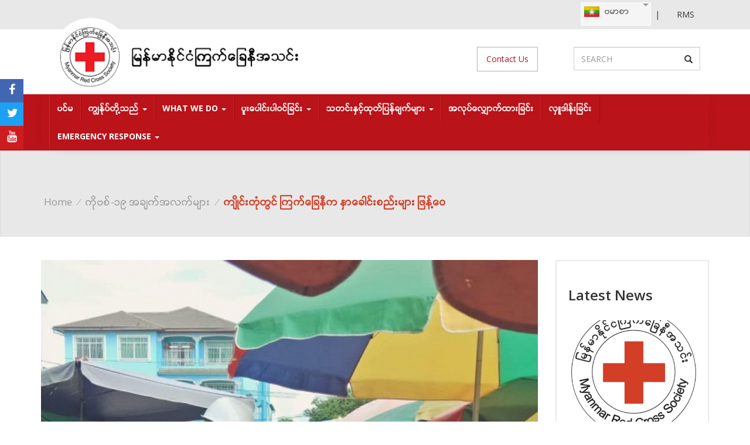

--- FILE ---
content_type: text/html; charset=UTF-8
request_url: https://www.redcross.org.mm/my_MM/covid-19/%E1%80%80%E1%80%BB%E1%80%AD%E1%80%AF%E1%80%84%E1%80%BA%E1%80%B8%E1%80%90%E1%80%AF%E1%80%B6%E1%80%90%E1%80%BD%E1%80%84%E1%80%BA-%E1%80%80%E1%80%BC%E1%80%80%E1%80%BA%E1%80%81%E1%80%BC%E1%80%B1%E1%80%94/
body_size: 65337
content:


<!DOCTYPE html lang="en" class="notranslate" translate="no" >

<head>

	<meta name="viewport" content="width=device-width, initial-scale=1">
<meta name="googlebot" content="notranslate">
	<title>ကျိုင်းတုံတွင် ကြက်ခြေနီက နှာခေါင်းစည်းများ ဖြန့်ဝေ |  Myanmar Red Cross Society (MRCS)</title>

	<link rel="shortcut icon" type="image/x-icon"  href="https://www.redcross.org.mm/wp-content/themes/redcross/favicon.png">
	<link rel="stylesheet" type="text/css" href="https://www.redcross.org.mm/wp-content/themes/redcross/css/bootstrap.min.css"> 
	<link rel="stylesheet" type="text/css" href="https://www.redcross.org.mm/wp-content/themes/redcross/font-awesome-4.1.0/css/font-awesome.min.css"> 
	<link href="https://fonts.googleapis.com/css?family=Open+Sans:400,400i,600,600i,700,700i" rel="stylesheet"> 
	<link href="https://fonts.googleapis.com/css?family=Josefin+Sans:400,400i,600,600i,700,700i" rel="stylesheet"> 
	<link rel="stylesheet" href='https://mmwebfonts.comquas.com/fonts/?font=pyidaungsu' />
	<link rel="stylesheet" href='https://mmwebfonts.comquas.com/fonts/?font=myanmar3' />
	<link rel="stylesheet" type="text/css" href="https://www.redcross.org.mm/wp-content/themes/redcross/style.css">
	
	<!-- <script type="text/javascript" src="https://www.redcross.org.mm/wp-content/themes/redcross/js/jquery-1.11.3.min.js"></script> -->
	<script src="https://code.jquery.com/jquery-3.5.1.min.js"></script>
	<script type="text/javascript" src="https://www.redcross.org.mm/wp-content/themes/redcross/js/bootstrap.min.js"></script>
	<script type="text/javascript" src="https://www.redcross.org.mm/wp-content/themes/redcross/js/core.js"></script>
	<script src='https://www.google.com/recaptcha/api.js'></script>


<meta name='robots' content='max-image-preview:large' />
<script type="text/javascript">
window._wpemojiSettings = {"baseUrl":"https:\/\/s.w.org\/images\/core\/emoji\/14.0.0\/72x72\/","ext":".png","svgUrl":"https:\/\/s.w.org\/images\/core\/emoji\/14.0.0\/svg\/","svgExt":".svg","source":{"concatemoji":"https:\/\/www.redcross.org.mm\/wp-includes\/js\/wp-emoji-release.min.js?ver=0ded90f2fbf7e3cb60e321d144d0e01f"}};
/*! This file is auto-generated */
!function(i,n){var o,s,e;function c(e){try{var t={supportTests:e,timestamp:(new Date).valueOf()};sessionStorage.setItem(o,JSON.stringify(t))}catch(e){}}function p(e,t,n){e.clearRect(0,0,e.canvas.width,e.canvas.height),e.fillText(t,0,0);var t=new Uint32Array(e.getImageData(0,0,e.canvas.width,e.canvas.height).data),r=(e.clearRect(0,0,e.canvas.width,e.canvas.height),e.fillText(n,0,0),new Uint32Array(e.getImageData(0,0,e.canvas.width,e.canvas.height).data));return t.every(function(e,t){return e===r[t]})}function u(e,t,n){switch(t){case"flag":return n(e,"\ud83c\udff3\ufe0f\u200d\u26a7\ufe0f","\ud83c\udff3\ufe0f\u200b\u26a7\ufe0f")?!1:!n(e,"\ud83c\uddfa\ud83c\uddf3","\ud83c\uddfa\u200b\ud83c\uddf3")&&!n(e,"\ud83c\udff4\udb40\udc67\udb40\udc62\udb40\udc65\udb40\udc6e\udb40\udc67\udb40\udc7f","\ud83c\udff4\u200b\udb40\udc67\u200b\udb40\udc62\u200b\udb40\udc65\u200b\udb40\udc6e\u200b\udb40\udc67\u200b\udb40\udc7f");case"emoji":return!n(e,"\ud83e\udef1\ud83c\udffb\u200d\ud83e\udef2\ud83c\udfff","\ud83e\udef1\ud83c\udffb\u200b\ud83e\udef2\ud83c\udfff")}return!1}function f(e,t,n){var r="undefined"!=typeof WorkerGlobalScope&&self instanceof WorkerGlobalScope?new OffscreenCanvas(300,150):i.createElement("canvas"),a=r.getContext("2d",{willReadFrequently:!0}),o=(a.textBaseline="top",a.font="600 32px Arial",{});return e.forEach(function(e){o[e]=t(a,e,n)}),o}function t(e){var t=i.createElement("script");t.src=e,t.defer=!0,i.head.appendChild(t)}"undefined"!=typeof Promise&&(o="wpEmojiSettingsSupports",s=["flag","emoji"],n.supports={everything:!0,everythingExceptFlag:!0},e=new Promise(function(e){i.addEventListener("DOMContentLoaded",e,{once:!0})}),new Promise(function(t){var n=function(){try{var e=JSON.parse(sessionStorage.getItem(o));if("object"==typeof e&&"number"==typeof e.timestamp&&(new Date).valueOf()<e.timestamp+604800&&"object"==typeof e.supportTests)return e.supportTests}catch(e){}return null}();if(!n){if("undefined"!=typeof Worker&&"undefined"!=typeof OffscreenCanvas&&"undefined"!=typeof URL&&URL.createObjectURL&&"undefined"!=typeof Blob)try{var e="postMessage("+f.toString()+"("+[JSON.stringify(s),u.toString(),p.toString()].join(",")+"));",r=new Blob([e],{type:"text/javascript"}),a=new Worker(URL.createObjectURL(r),{name:"wpTestEmojiSupports"});return void(a.onmessage=function(e){c(n=e.data),a.terminate(),t(n)})}catch(e){}c(n=f(s,u,p))}t(n)}).then(function(e){for(var t in e)n.supports[t]=e[t],n.supports.everything=n.supports.everything&&n.supports[t],"flag"!==t&&(n.supports.everythingExceptFlag=n.supports.everythingExceptFlag&&n.supports[t]);n.supports.everythingExceptFlag=n.supports.everythingExceptFlag&&!n.supports.flag,n.DOMReady=!1,n.readyCallback=function(){n.DOMReady=!0}}).then(function(){return e}).then(function(){var e;n.supports.everything||(n.readyCallback(),(e=n.source||{}).concatemoji?t(e.concatemoji):e.wpemoji&&e.twemoji&&(t(e.twemoji),t(e.wpemoji)))}))}((window,document),window._wpemojiSettings);
</script>
<style type="text/css">
img.wp-smiley,
img.emoji {
	display: inline !important;
	border: none !important;
	box-shadow: none !important;
	height: 1em !important;
	width: 1em !important;
	margin: 0 0.07em !important;
	vertical-align: -0.1em !important;
	background: none !important;
	padding: 0 !important;
}
</style>
	<link rel='stylesheet' id='wp-block-library-css' href='https://www.redcross.org.mm/wp-includes/css/dist/block-library/style.min.css?ver=0ded90f2fbf7e3cb60e321d144d0e01f' type='text/css' media='all' />
<style id='classic-theme-styles-inline-css' type='text/css'>
/*! This file is auto-generated */
.wp-block-button__link{color:#fff;background-color:#32373c;border-radius:9999px;box-shadow:none;text-decoration:none;padding:calc(.667em + 2px) calc(1.333em + 2px);font-size:1.125em}.wp-block-file__button{background:#32373c;color:#fff;text-decoration:none}
</style>
<style id='global-styles-inline-css' type='text/css'>
body{--wp--preset--color--black: #000000;--wp--preset--color--cyan-bluish-gray: #abb8c3;--wp--preset--color--white: #ffffff;--wp--preset--color--pale-pink: #f78da7;--wp--preset--color--vivid-red: #cf2e2e;--wp--preset--color--luminous-vivid-orange: #ff6900;--wp--preset--color--luminous-vivid-amber: #fcb900;--wp--preset--color--light-green-cyan: #7bdcb5;--wp--preset--color--vivid-green-cyan: #00d084;--wp--preset--color--pale-cyan-blue: #8ed1fc;--wp--preset--color--vivid-cyan-blue: #0693e3;--wp--preset--color--vivid-purple: #9b51e0;--wp--preset--gradient--vivid-cyan-blue-to-vivid-purple: linear-gradient(135deg,rgba(6,147,227,1) 0%,rgb(155,81,224) 100%);--wp--preset--gradient--light-green-cyan-to-vivid-green-cyan: linear-gradient(135deg,rgb(122,220,180) 0%,rgb(0,208,130) 100%);--wp--preset--gradient--luminous-vivid-amber-to-luminous-vivid-orange: linear-gradient(135deg,rgba(252,185,0,1) 0%,rgba(255,105,0,1) 100%);--wp--preset--gradient--luminous-vivid-orange-to-vivid-red: linear-gradient(135deg,rgba(255,105,0,1) 0%,rgb(207,46,46) 100%);--wp--preset--gradient--very-light-gray-to-cyan-bluish-gray: linear-gradient(135deg,rgb(238,238,238) 0%,rgb(169,184,195) 100%);--wp--preset--gradient--cool-to-warm-spectrum: linear-gradient(135deg,rgb(74,234,220) 0%,rgb(151,120,209) 20%,rgb(207,42,186) 40%,rgb(238,44,130) 60%,rgb(251,105,98) 80%,rgb(254,248,76) 100%);--wp--preset--gradient--blush-light-purple: linear-gradient(135deg,rgb(255,206,236) 0%,rgb(152,150,240) 100%);--wp--preset--gradient--blush-bordeaux: linear-gradient(135deg,rgb(254,205,165) 0%,rgb(254,45,45) 50%,rgb(107,0,62) 100%);--wp--preset--gradient--luminous-dusk: linear-gradient(135deg,rgb(255,203,112) 0%,rgb(199,81,192) 50%,rgb(65,88,208) 100%);--wp--preset--gradient--pale-ocean: linear-gradient(135deg,rgb(255,245,203) 0%,rgb(182,227,212) 50%,rgb(51,167,181) 100%);--wp--preset--gradient--electric-grass: linear-gradient(135deg,rgb(202,248,128) 0%,rgb(113,206,126) 100%);--wp--preset--gradient--midnight: linear-gradient(135deg,rgb(2,3,129) 0%,rgb(40,116,252) 100%);--wp--preset--font-size--small: 13px;--wp--preset--font-size--medium: 20px;--wp--preset--font-size--large: 36px;--wp--preset--font-size--x-large: 42px;--wp--preset--spacing--20: 0.44rem;--wp--preset--spacing--30: 0.67rem;--wp--preset--spacing--40: 1rem;--wp--preset--spacing--50: 1.5rem;--wp--preset--spacing--60: 2.25rem;--wp--preset--spacing--70: 3.38rem;--wp--preset--spacing--80: 5.06rem;--wp--preset--shadow--natural: 6px 6px 9px rgba(0, 0, 0, 0.2);--wp--preset--shadow--deep: 12px 12px 50px rgba(0, 0, 0, 0.4);--wp--preset--shadow--sharp: 6px 6px 0px rgba(0, 0, 0, 0.2);--wp--preset--shadow--outlined: 6px 6px 0px -3px rgba(255, 255, 255, 1), 6px 6px rgba(0, 0, 0, 1);--wp--preset--shadow--crisp: 6px 6px 0px rgba(0, 0, 0, 1);}:where(.is-layout-flex){gap: 0.5em;}:where(.is-layout-grid){gap: 0.5em;}body .is-layout-flow > .alignleft{float: left;margin-inline-start: 0;margin-inline-end: 2em;}body .is-layout-flow > .alignright{float: right;margin-inline-start: 2em;margin-inline-end: 0;}body .is-layout-flow > .aligncenter{margin-left: auto !important;margin-right: auto !important;}body .is-layout-constrained > .alignleft{float: left;margin-inline-start: 0;margin-inline-end: 2em;}body .is-layout-constrained > .alignright{float: right;margin-inline-start: 2em;margin-inline-end: 0;}body .is-layout-constrained > .aligncenter{margin-left: auto !important;margin-right: auto !important;}body .is-layout-constrained > :where(:not(.alignleft):not(.alignright):not(.alignfull)){max-width: var(--wp--style--global--content-size);margin-left: auto !important;margin-right: auto !important;}body .is-layout-constrained > .alignwide{max-width: var(--wp--style--global--wide-size);}body .is-layout-flex{display: flex;}body .is-layout-flex{flex-wrap: wrap;align-items: center;}body .is-layout-flex > *{margin: 0;}body .is-layout-grid{display: grid;}body .is-layout-grid > *{margin: 0;}:where(.wp-block-columns.is-layout-flex){gap: 2em;}:where(.wp-block-columns.is-layout-grid){gap: 2em;}:where(.wp-block-post-template.is-layout-flex){gap: 1.25em;}:where(.wp-block-post-template.is-layout-grid){gap: 1.25em;}.has-black-color{color: var(--wp--preset--color--black) !important;}.has-cyan-bluish-gray-color{color: var(--wp--preset--color--cyan-bluish-gray) !important;}.has-white-color{color: var(--wp--preset--color--white) !important;}.has-pale-pink-color{color: var(--wp--preset--color--pale-pink) !important;}.has-vivid-red-color{color: var(--wp--preset--color--vivid-red) !important;}.has-luminous-vivid-orange-color{color: var(--wp--preset--color--luminous-vivid-orange) !important;}.has-luminous-vivid-amber-color{color: var(--wp--preset--color--luminous-vivid-amber) !important;}.has-light-green-cyan-color{color: var(--wp--preset--color--light-green-cyan) !important;}.has-vivid-green-cyan-color{color: var(--wp--preset--color--vivid-green-cyan) !important;}.has-pale-cyan-blue-color{color: var(--wp--preset--color--pale-cyan-blue) !important;}.has-vivid-cyan-blue-color{color: var(--wp--preset--color--vivid-cyan-blue) !important;}.has-vivid-purple-color{color: var(--wp--preset--color--vivid-purple) !important;}.has-black-background-color{background-color: var(--wp--preset--color--black) !important;}.has-cyan-bluish-gray-background-color{background-color: var(--wp--preset--color--cyan-bluish-gray) !important;}.has-white-background-color{background-color: var(--wp--preset--color--white) !important;}.has-pale-pink-background-color{background-color: var(--wp--preset--color--pale-pink) !important;}.has-vivid-red-background-color{background-color: var(--wp--preset--color--vivid-red) !important;}.has-luminous-vivid-orange-background-color{background-color: var(--wp--preset--color--luminous-vivid-orange) !important;}.has-luminous-vivid-amber-background-color{background-color: var(--wp--preset--color--luminous-vivid-amber) !important;}.has-light-green-cyan-background-color{background-color: var(--wp--preset--color--light-green-cyan) !important;}.has-vivid-green-cyan-background-color{background-color: var(--wp--preset--color--vivid-green-cyan) !important;}.has-pale-cyan-blue-background-color{background-color: var(--wp--preset--color--pale-cyan-blue) !important;}.has-vivid-cyan-blue-background-color{background-color: var(--wp--preset--color--vivid-cyan-blue) !important;}.has-vivid-purple-background-color{background-color: var(--wp--preset--color--vivid-purple) !important;}.has-black-border-color{border-color: var(--wp--preset--color--black) !important;}.has-cyan-bluish-gray-border-color{border-color: var(--wp--preset--color--cyan-bluish-gray) !important;}.has-white-border-color{border-color: var(--wp--preset--color--white) !important;}.has-pale-pink-border-color{border-color: var(--wp--preset--color--pale-pink) !important;}.has-vivid-red-border-color{border-color: var(--wp--preset--color--vivid-red) !important;}.has-luminous-vivid-orange-border-color{border-color: var(--wp--preset--color--luminous-vivid-orange) !important;}.has-luminous-vivid-amber-border-color{border-color: var(--wp--preset--color--luminous-vivid-amber) !important;}.has-light-green-cyan-border-color{border-color: var(--wp--preset--color--light-green-cyan) !important;}.has-vivid-green-cyan-border-color{border-color: var(--wp--preset--color--vivid-green-cyan) !important;}.has-pale-cyan-blue-border-color{border-color: var(--wp--preset--color--pale-cyan-blue) !important;}.has-vivid-cyan-blue-border-color{border-color: var(--wp--preset--color--vivid-cyan-blue) !important;}.has-vivid-purple-border-color{border-color: var(--wp--preset--color--vivid-purple) !important;}.has-vivid-cyan-blue-to-vivid-purple-gradient-background{background: var(--wp--preset--gradient--vivid-cyan-blue-to-vivid-purple) !important;}.has-light-green-cyan-to-vivid-green-cyan-gradient-background{background: var(--wp--preset--gradient--light-green-cyan-to-vivid-green-cyan) !important;}.has-luminous-vivid-amber-to-luminous-vivid-orange-gradient-background{background: var(--wp--preset--gradient--luminous-vivid-amber-to-luminous-vivid-orange) !important;}.has-luminous-vivid-orange-to-vivid-red-gradient-background{background: var(--wp--preset--gradient--luminous-vivid-orange-to-vivid-red) !important;}.has-very-light-gray-to-cyan-bluish-gray-gradient-background{background: var(--wp--preset--gradient--very-light-gray-to-cyan-bluish-gray) !important;}.has-cool-to-warm-spectrum-gradient-background{background: var(--wp--preset--gradient--cool-to-warm-spectrum) !important;}.has-blush-light-purple-gradient-background{background: var(--wp--preset--gradient--blush-light-purple) !important;}.has-blush-bordeaux-gradient-background{background: var(--wp--preset--gradient--blush-bordeaux) !important;}.has-luminous-dusk-gradient-background{background: var(--wp--preset--gradient--luminous-dusk) !important;}.has-pale-ocean-gradient-background{background: var(--wp--preset--gradient--pale-ocean) !important;}.has-electric-grass-gradient-background{background: var(--wp--preset--gradient--electric-grass) !important;}.has-midnight-gradient-background{background: var(--wp--preset--gradient--midnight) !important;}.has-small-font-size{font-size: var(--wp--preset--font-size--small) !important;}.has-medium-font-size{font-size: var(--wp--preset--font-size--medium) !important;}.has-large-font-size{font-size: var(--wp--preset--font-size--large) !important;}.has-x-large-font-size{font-size: var(--wp--preset--font-size--x-large) !important;}
.wp-block-navigation a:where(:not(.wp-element-button)){color: inherit;}
:where(.wp-block-post-template.is-layout-flex){gap: 1.25em;}:where(.wp-block-post-template.is-layout-grid){gap: 1.25em;}
:where(.wp-block-columns.is-layout-flex){gap: 2em;}:where(.wp-block-columns.is-layout-grid){gap: 2em;}
.wp-block-pullquote{font-size: 1.5em;line-height: 1.6;}
</style>
<link rel='stylesheet' id='mltlngg_stylesheet-css' href='https://www.redcross.org.mm/wp-content/plugins/multilanguage/css/style.css?ver=1.4.5' type='text/css' media='all' />
<link rel='stylesheet' id='responsive-lightbox-swipebox-css' href='https://www.redcross.org.mm/wp-content/plugins/responsive-lightbox/assets/swipebox/swipebox.min.css?ver=2.4.6' type='text/css' media='all' />
<link rel='stylesheet' id='ssb-front-css-css' href='https://www.redcross.org.mm/wp-content/plugins/simple-social-buttons/assets/css/front.css?ver=5.1.2' type='text/css' media='all' />
<link rel='stylesheet' id='wc-gallery-style-css' href='https://www.redcross.org.mm/wp-content/plugins/wc-gallery/includes/css/style.css?ver=1.67' type='text/css' media='all' />
<link rel='stylesheet' id='wc-gallery-popup-style-css' href='https://www.redcross.org.mm/wp-content/plugins/wc-gallery/includes/css/magnific-popup.css?ver=1.1.0' type='text/css' media='all' />
<link rel='stylesheet' id='wc-gallery-flexslider-style-css' href='https://www.redcross.org.mm/wp-content/plugins/wc-gallery/includes/vendors/flexslider/flexslider.css?ver=2.6.1' type='text/css' media='all' />
<link rel='stylesheet' id='wc-gallery-owlcarousel-style-css' href='https://www.redcross.org.mm/wp-content/plugins/wc-gallery/includes/vendors/owlcarousel/assets/owl.carousel.css?ver=2.1.4' type='text/css' media='all' />
<link rel='stylesheet' id='wc-gallery-owlcarousel-theme-style-css' href='https://www.redcross.org.mm/wp-content/plugins/wc-gallery/includes/vendors/owlcarousel/assets/owl.theme.default.css?ver=2.1.4' type='text/css' media='all' />
<link rel='stylesheet' id='slb_core-css' href='https://www.redcross.org.mm/wp-content/plugins/simple-lightbox/client/css/app.css?ver=2.9.3' type='text/css' media='all' />
<!--n2css--><script type='text/javascript' src='https://www.redcross.org.mm/wp-content/plugins/simple-social-buttons/assets/js/frontend-blocks.js?ver=5.1.2' id='ssb-blocks-front-js-js'></script>
<script type='text/javascript' src='https://www.redcross.org.mm/wp-includes/js/jquery/jquery.min.js?ver=3.7.0' id='jquery-core-js'></script>
<script type='text/javascript' src='https://www.redcross.org.mm/wp-includes/js/jquery/jquery-migrate.min.js?ver=3.4.1' id='jquery-migrate-js'></script>
<script type='text/javascript' src='https://www.redcross.org.mm/wp-content/plugins/responsive-lightbox/assets/swipebox/jquery.swipebox.min.js?ver=2.4.6' id='responsive-lightbox-swipebox-js'></script>
<script type='text/javascript' src='https://www.redcross.org.mm/wp-includes/js/underscore.min.js?ver=1.13.4' id='underscore-js'></script>
<script type='text/javascript' src='https://www.redcross.org.mm/wp-content/plugins/responsive-lightbox/assets/infinitescroll/infinite-scroll.pkgd.min.js?ver=0ded90f2fbf7e3cb60e321d144d0e01f' id='responsive-lightbox-infinite-scroll-js'></script>
<script id="responsive-lightbox-js-before" type="text/javascript">
var rlArgs = {"script":"swipebox","selector":"lightbox","customEvents":"","activeGalleries":true,"animation":true,"hideCloseButtonOnMobile":false,"removeBarsOnMobile":false,"hideBars":true,"hideBarsDelay":5000,"videoMaxWidth":1080,"useSVG":true,"loopAtEnd":false,"woocommerce_gallery":false,"ajaxurl":"https:\/\/www.redcross.org.mm\/wp-admin\/admin-ajax.php","nonce":"275c5c74d1","preview":false,"postId":6177,"scriptExtension":false};
</script>
<script type='text/javascript' src='https://www.redcross.org.mm/wp-content/plugins/responsive-lightbox/js/front.js?ver=2.4.6' id='responsive-lightbox-js'></script>
<script type='text/javascript' id='ssb-front-js-js-extra'>
/* <![CDATA[ */
var SSB = {"ajax_url":"https:\/\/www.redcross.org.mm\/wp-admin\/admin-ajax.php","fb_share_nonce":"aa31925416"};
/* ]]> */
</script>
<script type='text/javascript' src='https://www.redcross.org.mm/wp-content/plugins/simple-social-buttons/assets/js/front.js?ver=5.1.2' id='ssb-front-js-js'></script>
<link rel="https://api.w.org/" href="https://www.redcross.org.mm/my_MM/wp-json/" /><link rel="alternate" type="application/json" href="https://www.redcross.org.mm/my_MM/wp-json/wp/v2/posts/6177" /><link rel="EditURI" type="application/rsd+xml" title="RSD" href="https://www.redcross.org.mm/xmlrpc.php?rsd" />

<link rel="canonical" href="https://www.redcross.org.mm/my_MM/covid-19/%e1%80%80%e1%80%bb%e1%80%ad%e1%80%af%e1%80%84%e1%80%ba%e1%80%b8%e1%80%90%e1%80%af%e1%80%b6%e1%80%90%e1%80%bd%e1%80%84%e1%80%ba-%e1%80%80%e1%80%bc%e1%80%80%e1%80%ba%e1%80%81%e1%80%bc%e1%80%b1%e1%80%94/" />
<link rel='shortlink' href='https://www.redcross.org.mm/my_MM/?p=6177' />
<link rel="alternate" type="application/json+oembed" href="https://www.redcross.org.mm/my_MM/wp-json/oembed/1.0/embed?url=https%3A%2F%2Fwww.redcross.org.mm%2Fmy_MM%2Fcovid-19%2F%25e1%2580%2580%25e1%2580%25bb%25e1%2580%25ad%25e1%2580%25af%25e1%2580%2584%25e1%2580%25ba%25e1%2580%25b8%25e1%2580%2590%25e1%2580%25af%25e1%2580%25b6%25e1%2580%2590%25e1%2580%25bd%25e1%2580%2584%25e1%2580%25ba-%25e1%2580%2580%25e1%2580%25bc%25e1%2580%2580%25e1%2580%25ba%25e1%2580%2581%25e1%2580%25bc%25e1%2580%25b1%25e1%2580%2594%2F" />
<link rel="alternate" type="text/xml+oembed" href="https://www.redcross.org.mm/my_MM/wp-json/oembed/1.0/embed?url=https%3A%2F%2Fwww.redcross.org.mm%2Fmy_MM%2Fcovid-19%2F%25e1%2580%2580%25e1%2580%25bb%25e1%2580%25ad%25e1%2580%25af%25e1%2580%2584%25e1%2580%25ba%25e1%2580%25b8%25e1%2580%2590%25e1%2580%25af%25e1%2580%25b6%25e1%2580%2590%25e1%2580%25bd%25e1%2580%2584%25e1%2580%25ba-%25e1%2580%2580%25e1%2580%25bc%25e1%2580%2580%25e1%2580%25ba%25e1%2580%2581%25e1%2580%25bc%25e1%2580%25b1%25e1%2580%2594%2F&#038;format=xml" />
 <style media="screen">

		.simplesocialbuttons.simplesocialbuttons_inline .ssb-fb-like {
	  margin: ;
	}
		 /*inline margin*/
	
	
	
	
	
		.simplesocialbuttons.simplesocialbuttons_inline.simplesocial-round-icon button{
	  margin: ;
	}

	
			 /*margin-digbar*/

	
	
	
	
	
	
	
</style>

<!-- Open Graph Meta Tags generated by Simple Social Buttons 5.1.2 -->
<meta property="og:title" content="ကျိုင်းတုံတွင် ကြက်ခြေနီက နှာခေါင်းစည်းများ ဖြန့်ဝေ - Myanmar Red Cross Society (MRCS)" />
<meta property="og:description" content="ရှမ်းပြည်နယ်(အရှေ့ပိုင်း)ကျိုင်းတုံမြို့ မြို့မဈေးကြီးအတွင်းနှင့် မြို့မဈေးရှေ့ ကျိုင်းတုံ-တာချီလိတ် ပြည်ထောင်စုလမ်းမကြီးပေါ်တွင် ၂၀၂၀ ပြည့်နှစ်၊ စက်တင်ဘာ ၁၂ ရက်နေ့ နံနက် ၈ နာရီခန့်က ကမ္ဘာ့ရှေးဦးပြုစုခြင်းနေ့ အထိမ်းအမှတ်အဖြစ် နှာခေါင်းစည်းများ ဖြန့်ဝေခြင်းနှင့် COVID-19 ရောဂါအသိပညာပေး လှုပ်ရှားမှုပြုလုပ်ခဲ့ပါသည်။

အဆိုပါလှုပ်ရှားမှုကို အသင်း အချိန်ပိုင်းအလုပ်အမှုဆောင် ဒေါက်သိန်းငွေ၊ပြည်နယ်ကြက်ခြေနီကြီးကြပ်မှုကော်မတီ ဒုတိယဥက္ကဌဒေါ်စန်းစန်းမြင့်၊ပြည်နယ်ကြက်ခြေနီတပ်ဖွဲ့မှူး ဦးဝင်းမြတ် ၊ခရိုင်ကြက်ခြေနီကြီးကြပ်မှုကော်မတီ ဥက္ကဌ ဦးမြင့်နိုင်၊ ကျိုင်းတုံမြို့နယ်ကြက်ခြေနီအသင်းခွဲ ဥက္ကဌ ဦးသိန်းထိုက် နှင့် မြို့နယ်ကြက်ခြေနီတပ်ဖွဲ့မှူး ဦးရန်နိုင်ထွန်း တို့ဦးဆောင်သည့် ကြက်ခြေနီစတနာလုပ်အားရှင်များ ပူးပေါင်းဆောင်ရွက်ခဲ့သည်။" />
<meta property="og:url" content="https://www.redcross.org.mm/my_MM/covid-19/%e1%80%80%e1%80%bb%e1%80%ad%e1%80%af%e1%80%84%e1%80%ba%e1%80%b8%e1%80%90%e1%80%af%e1%80%b6%e1%80%90%e1%80%bd%e1%80%84%e1%80%ba-%e1%80%80%e1%80%bc%e1%80%80%e1%80%ba%e1%80%81%e1%80%bc%e1%80%b1%e1%80%94/" />
<meta property="og:site_name" content="Myanmar Red Cross Society (MRCS)" />
<meta property="og:image" content="https://www.redcross.org.mm/wp-content/uploads/2020/09/112.jpg" />
<meta name="twitter:card" content="summary_large_image" />
<meta name="twitter:description" content="ရှမ်းပြည်နယ်(အရှေ့ပိုင်း)ကျိုင်းတုံမြို့ မြို့မဈေးကြီးအတွင်းနှင့် မြို့မဈေးရှေ့ ကျိုင်းတုံ-တာချီလိတ် ပြည်ထောင်စုလမ်းမကြီးပေါ်တွင် ၂၀၂၀ ပြည့်နှစ်၊ စက်တင်ဘာ ၁၂ ရက်နေ့ နံနက် ၈ နာရီခန့်က ကမ္ဘာ့ရှေးဦးပြုစုခြင်းနေ့ အထိမ်းအမှတ်အဖြစ် နှာခေါင်းစည်းများ ဖြန့်ဝေခြင်းနှင့် COVID-19 ရောဂါအသိပညာပေး လှုပ်ရှားမှုပြုလုပ်ခဲ့ပါသည်။

အဆိုပါလှုပ်ရှားမှုကို အသင်း အချိန်ပိုင်းအလုပ်အမှုဆောင် ဒေါက်သိန်းငွေ၊ပြည်နယ်ကြက်ခြေနီကြီးကြပ်မှုကော်မတီ ဒုတိယဥက္ကဌဒေါ်စန်းစန်းမြင့်၊ပြည်နယ်ကြက်ခြေနီတပ်ဖွဲ့မှူး ဦးဝင်းမြတ် ၊ခရိုင်ကြက်ခြေနီကြီးကြပ်မှုကော်မတီ ဥက္ကဌ ဦးမြင့်နိုင်၊ ကျိုင်းတုံမြို့နယ်ကြက်ခြေနီအသင်းခွဲ ဥက္ကဌ ဦးသိန်းထိုက် နှင့် မြို့နယ်ကြက်ခြေနီတပ်ဖွဲ့မှူး ဦးရန်နိုင်ထွန်း တို့ဦးဆောင်သည့် ကြက်ခြေနီစတနာလုပ်အားရှင်များ ပူးပေါင်းဆောင်ရွက်ခဲ့သည်။" />
<meta name="twitter:title" content="ကျိုင်းတုံတွင် ကြက်ခြေနီက နှာခေါင်းစည်းများ ဖြန့်ဝေ - Myanmar Red Cross Society (MRCS)" />
<meta property="twitter:image" content="https://www.redcross.org.mm/wp-content/uploads/2020/09/112.jpg" />
		<style type="text/css" id="wp-custom-css">
			.gallery-box {
    border-top: 2px dotted #ad787a;
    margin-top: 24px;
}
.gallery-box h3 {
    color: #ba131a;
    font-family: 'Josefin Sans', sans-serif;
}		</style>
		<link rel="alternate" hreflang="x-default" href="https://www.redcross.org.mm/my_MM/covid-19/%E1%80%80%E1%80%BB%E1%80%AD%E1%80%AF%E1%80%84%E1%80%BA%E1%80%B8%E1%80%90%E1%80%AF%E1%80%B6%E1%80%90%E1%80%BD%E1%80%84%E1%80%BA-%E1%80%80%E1%80%BC%E1%80%80%E1%80%BA%E1%80%81%E1%80%BC%E1%80%B1%E1%80%94/" /><link rel="alternate" hreflang="en" href="https://www.redcross.org.mm/en_US/covid-19/%E1%80%80%E1%80%BB%E1%80%AD%E1%80%AF%E1%80%84%E1%80%BA%E1%80%B8%E1%80%90%E1%80%AF%E1%80%B6%E1%80%90%E1%80%BD%E1%80%84%E1%80%BA-%E1%80%80%E1%80%BC%E1%80%80%E1%80%BA%E1%80%81%E1%80%BC%E1%80%B1%E1%80%94/" /><link rel="alternate" hreflang="my" href="https://www.redcross.org.mm/my_MM/covid-19/%E1%80%80%E1%80%BB%E1%80%AD%E1%80%AF%E1%80%84%E1%80%BA%E1%80%B8%E1%80%90%E1%80%AF%E1%80%B6%E1%80%90%E1%80%BD%E1%80%84%E1%80%BA-%E1%80%80%E1%80%BC%E1%80%80%E1%80%BA%E1%80%81%E1%80%BC%E1%80%B1%E1%80%94/" /></head>
	<style>
		.nav > li > a {
      padding: 10px 9px;
}
	#menu-item-480,#menu-item-591,#menu-item-4971{
		display: none;
	}

</style>
	<body class="post-template-default single single-post postid-6177 single-format-standard mltlngg-my_MM">
	<header>
		<div class="topbar">
			<div class="container">
				<div class="row">
					<div class="col-sm-12 text-right">
						
						|
												<form class="mltlngg_switcher" name="mltlngg_change_language" method="post" action=""><ul class="mltlngg-lang-switch mltlngg-lang-switch-names">
						<li>
							<a>
								<img src="https://www.redcross.org.mm/wp-content/plugins/multilanguage/images/flags/my_MM.png"> ဗမာစာ</a>
							<ul><li>
							<button class="mltlngg-lang-button-icons" name="mltlngg_change_display_lang" value="en_US" title="English">
								<img class="mltlngg-lang" src="https://www.redcross.org.mm/wp-content/uploads/multilanguage/en_US.png" alt="English"> English</button>
						</li></ul>
						</li>
					</ul></form>						<a href="http://rms.ifrc.org/" target="_blank">RMS</a>
					</div>
				</div>
			</div>
		</div>
		<div class="container">
			<div class="row">
				<div class="col-sm-5 logo">
					
                     					 					<a href="/"><img src="https://www.redcross.org.mm/wp-content/uploads/2019/01/redcross-myanmarlogo.png" class="img-responsive" /></a>
										
				</div>
				<div class="col-sm-4 col-xs-4">
					
					
					<!-- Everywhere for everyone. -->
					<a href="/contact-us/">
						<div class="contactheader">
							Contact <span class="hidden-xs">Us</span>
						</div>
					</a>
					
<!-- 					<a href="https://redcross.2c2p.com/" target="_blank">
						<div class="contactheader donatebutton">
							Donate Now
						</div>
					</a> -->
					
				</div>
				<div class="col-sm-3 col-xs-8 right_text">
					<div class="customsearch">
						<form class="navbar-form" method="get" action="https://www.redcross.org.mm/my_MM/">
							<div class="input-group my-search">

							    <input style="color:#000!important;" type="search" class="form-control" placeholder="SEARCH" value="" name="s">
							    <div class="input-group-btn">
							        <button class="btn btn-default" value="Search" type="submit"><i class="glyphicon glyphicon-search"></i></button>
							  
							    </div>
							</div>
						</form>
					</div>
					
				</div>
			</div><!-- logo -->			
		</div>
	</header>
	
	<div class="menu" style="background: #ba131a;">
		<div class="container">
			<div class="row">
				<div class="col-sm-12">
					<nav id="site-navigation" class="navbar navbar-default main-navigation" role="navigation">
						<div class="navbar-header">
						    <button type="button" class="navbar-toggle" data-toggle="collapse" data-target=".navbar-collapse">
						      <span class="sr-only">Toggle navigation</span>
						      <span class="icon-bar"></span>
						      <span class="icon-bar"></span>
						      <span class="icon-bar"></span>
						    </button>
					  	</div>
						
						<div class="navbar-collapse collapse"><ul id="main-menu" class="nav navbar-nav"><li id="menu-item-480" class="menu-item menu-item-type-custom menu-item-object-custom menu-item-480"><a href="/">Home</a></li>
<li id="menu-item-8500" class="menu-item menu-item-type-custom menu-item-object-custom menu-item-8500"><a href="/">ပင်မ</a></li>
<li id="menu-item-319" class="uni-mm menu-item menu-item-type-post_type menu-item-object-page menu-item-has-children dropdown menu-item-319"><a href="https://www.redcross.org.mm/my_MM/who-we-are/" class="dropdown-toggle" data-toggle="dropdown">ကျွန်ုပ်တို့သည် <b class="caret"></b></a>
<ul class="dropdown-menu mmfont">
	<li id="menu-item-101" class="menu-item menu-item-type-post_type menu-item-object-page menu-item-101"><a href="https://www.redcross.org.mm/my_MM/who-we-are/our-history/">သမိုင်းကြောင်း</a></li>
	<li id="menu-item-100" class="menu-item menu-item-type-post_type menu-item-object-page menu-item-100"><a href="https://www.redcross.org.mm/my_MM/who-we-are/vision-mission-and-values/">မျှော်မှန်းချက်၊ လုပ်ဆောင်ချက်နှင့် တန်ဖိုးထားမှုများ</a></li>
	<li id="menu-item-99" class="menu-item menu-item-type-post_type menu-item-object-page menu-item-99"><a href="https://www.redcross.org.mm/my_MM/who-we-are/2020-goals-and-strategy/">(၂၀၂၁-၂၀၂၅) ပန်းတိုင်များနှင့်မဟာဗျူဟာ</a></li>
	<li id="menu-item-98" class="menu-item menu-item-type-post_type menu-item-object-page menu-item-98"><a href="https://www.redcross.org.mm/my_MM/who-we-are/myanmar-country-profile/">မြန်မာနိုင်ငံအကြောင်းသိကောင်းစရာ</a></li>
	<li id="menu-item-97" class="menu-item menu-item-type-post_type menu-item-object-page menu-item-97"><a href="https://www.redcross.org.mm/my_MM/who-we-are/%e1%80%96%e1%80%bd%e1%80%b2%e1%80%b7%e1%80%85%e1%80%8a%e1%80%ba%e1%80%b8%e1%80%95%e1%80%af%e1%80%b6%e1%80%94%e1%80%be%e1%80%84%e1%80%b7%e1%80%ba%e1%80%85%e1%80%ae%e1%80%99%e1%80%b6%e1%80%81%e1%80%94/">Structure &#038; Management</a></li>
	<li id="menu-item-96" class="menu-item menu-item-type-post_type menu-item-object-page menu-item-96"><a href="https://www.redcross.org.mm/my_MM/our-partners/">မိတ်ဖက်အဖွဲ့အစည်းများ</a></li>
</ul>
</li>
<li id="menu-item-320" class="uni-mm menu-item menu-item-type-post_type menu-item-object-page menu-item-has-children dropdown menu-item-320"><a href="https://www.redcross.org.mm/my_MM/?page_id=9" class="dropdown-toggle" data-toggle="dropdown">What We Do <b class="caret"></b></a>
<ul class="dropdown-menu mmfont">
	<li id="menu-item-110" class="menu-item menu-item-type-post_type menu-item-object-page menu-item-110"><a href="https://www.redcross.org.mm/my_MM/logistics/">ထောက်ပံ့ပို့ဆောင်ရေးနှင့် ဝယ်ယူဖြည့်တင်းရေးဆိုင်ရာစီမံခန့်ခွဲမှုဌာန</a></li>
	<li id="menu-item-109" class="menu-item menu-item-type-post_type menu-item-object-page menu-item-109"><a href="https://www.redcross.org.mm/my_MM/disaster-management/">ဘေးအန္တရာယ်ဆိုင်ရာစီမံခန့်ခွဲမှု</a></li>
	<li id="menu-item-108" class="menu-item menu-item-type-post_type menu-item-object-page menu-item-108"><a href="https://www.redcross.org.mm/my_MM/first-aid-safety-services/">First Aid &#038; Safety Services</a></li>
	<li id="menu-item-107" class="menu-item menu-item-type-post_type menu-item-object-page menu-item-107"><a href="https://www.redcross.org.mm/my_MM/%e1%80%80%e1%80%bb%e1%80%94%e1%80%ba%e1%80%b8%e1%80%99%e1%80%ac%e1%80%9b%e1%80%b1%e1%80%b8%e1%80%99%e1%80%bc%e1%80%be%e1%80%84%e1%80%b7%e1%80%ba%e1%80%90%e1%80%84%e1%80%ba%e1%80%99%e1%80%be%e1%80%af/">Health Care</a></li>
	<li id="menu-item-106" class="menu-item menu-item-type-post_type menu-item-object-page menu-item-106"><a href="https://www.redcross.org.mm/my_MM/child-protection-project-2/">ကလေးသူငယ်ကာကွယ်စောင့်ရှောက်ရေး စီမံချက်</a></li>
	<li id="menu-item-105" class="menu-item menu-item-type-post_type menu-item-object-page menu-item-105"><a href="https://www.redcross.org.mm/my_MM/restoring-family-links/">မိသားစုပြန်လည်ဆက်သွယ်ပေးရေး</a></li>
	<li id="menu-item-104" class="menu-item menu-item-type-post_type menu-item-object-page menu-item-104"><a href="https://www.redcross.org.mm/my_MM/%e1%80%9b%e1%80%b1%e1%81%8a-%e1%80%95%e1%80%90%e1%80%ba%e1%80%9d%e1%80%94%e1%80%ba%e1%80%b8%e1%80%80%e1%80%bb%e1%80%84%e1%80%ba%e1%80%9e%e1%80%94%e1%80%b7%e1%80%ba%e1%80%9b%e1%80%be%e1%80%84%e1%80%ba/">ရေ၊ ပတ်ဝန်းကျင်သန့်ရှင်းရေးနှင့်တစ်ကိုယ်ရည်သန့်ရှင်းရေး မြှင့်တင်မှု</a></li>
</ul>
</li>
<li id="menu-item-321" class="uni-mm menu-item menu-item-type-post_type menu-item-object-page menu-item-has-children dropdown menu-item-321"><a href="https://www.redcross.org.mm/my_MM/get-involved/" class="dropdown-toggle" data-toggle="dropdown">ပူးပေါင်းပါဝင်ခြင်း <b class="caret"></b></a>
<ul class="dropdown-menu mmfont">
	<li id="menu-item-112" class="menu-item menu-item-type-post_type menu-item-object-page menu-item-112"><a href="https://www.redcross.org.mm/my_MM/get-involved/%e1%80%9e%e1%80%bd%e1%80%b1%e1%80%b8%e1%80%9c%e1%80%be%e1%80%b0%e1%80%92%e1%80%ab%e1%80%94%e1%80%ba%e1%80%b8%e1%80%81%e1%80%bc%e1%80%84%e1%80%ba%e1%80%b8%e1%80%94%e1%80%be%e1%80%84%e1%80%b7%e1%80%ba/">Give Blood and MRCS Products</a></li>
	<li id="menu-item-111" class="menu-item menu-item-type-post_type menu-item-object-page menu-item-111"><a href="https://www.redcross.org.mm/my_MM/get-involved/volunteer/">ကြက်ခြေနီစေတနာလုပ်အားရှင်များ</a></li>
</ul>
</li>
<li id="menu-item-4971" class="menu-item menu-item-type-custom menu-item-object-custom menu-item-has-children dropdown menu-item-4971"><a href="#" class="dropdown-toggle" data-toggle="dropdown">News and Media <b class="caret"></b></a>
<ul class="dropdown-menu mmfont">
	<li id="menu-item-4972" class="menu-item menu-item-type-taxonomy menu-item-object-category menu-item-4972"><a href="https://www.redcross.org.mm/my_MM/category/video/">ရုပ်သံ</a></li>
	<li id="menu-item-63" class="menu-item menu-item-type-taxonomy menu-item-object-category menu-item-63"><a href="https://www.redcross.org.mm/my_MM/category/news/">ကြက်ခြေနီလှုပ်ရှားမှုများ</a></li>
	<li id="menu-item-8498" class="menu-item menu-item-type-post_type menu-item-object-page menu-item-8498"><a href="https://www.redcross.org.mm/my_MM/%e1%80%95%e1%80%af%e1%80%b6%e1%80%94%e1%80%be%e1%80%ad%e1%80%95%e1%80%ba%e1%80%91%e1%80%af%e1%80%90%e1%80%ba%e1%80%9d%e1%80%b1%e1%80%99%e1%80%be%e1%80%af%e1%80%99%e1%80%bb%e1%80%ac%e1%80%b8/">Publications</a></li>
</ul>
</li>
<li id="menu-item-8503" class="menu-item menu-item-type-custom menu-item-object-custom menu-item-has-children dropdown menu-item-8503"><a href="#" class="dropdown-toggle" data-toggle="dropdown">သတင်းနှင့်ထုတ်ပြန်ချက်များ <b class="caret"></b></a>
<ul class="dropdown-menu mmfont">
	<li id="menu-item-8506" class="menu-item menu-item-type-taxonomy menu-item-object-category menu-item-8506"><a href="https://www.redcross.org.mm/my_MM/category/video/">ရုပ်သံ</a></li>
	<li id="menu-item-8505" class="menu-item menu-item-type-taxonomy menu-item-object-category menu-item-8505"><a href="https://www.redcross.org.mm/my_MM/category/news/">ကြက်ခြေနီလှုပ်ရှားမှုများ</a></li>
	<li id="menu-item-8504" class="menu-item menu-item-type-post_type menu-item-object-page menu-item-8504"><a href="https://www.redcross.org.mm/my_MM/%e1%80%95%e1%80%af%e1%80%b6%e1%80%94%e1%80%be%e1%80%ad%e1%80%95%e1%80%ba%e1%80%91%e1%80%af%e1%80%90%e1%80%ba%e1%80%9d%e1%80%b1%e1%80%99%e1%80%be%e1%80%af%e1%80%99%e1%80%bb%e1%80%ac%e1%80%b8/">Publications</a></li>
	<li id="menu-item-5012" class="menu-item menu-item-type-taxonomy menu-item-object-category current-post-ancestor current-menu-parent current-post-parent menu-item-has-children dropdown menu-item-5012"><a href="https://www.redcross.org.mm/my_MM/category/covid-19/" class="dropdown-toggle" data-toggle="dropdown">ကိုဗစ်-၁၉  အချက်အလက်များ <b class="caret"></b></a>
	<ul class="dropdown-menu mmfont">
		<li id="menu-item-3659" class="menu-item menu-item-type-taxonomy menu-item-object-category current-post-ancestor current-menu-parent current-post-parent menu-item-3659"><a href="https://www.redcross.org.mm/my_MM/category/covid-19/news-and-multimedia/">ရုပ်သံ နှင့် သတင်းများ</a></li>
		<li id="menu-item-3660" class="menu-item menu-item-type-taxonomy menu-item-object-category menu-item-3660"><a href="https://www.redcross.org.mm/my_MM/category/covid-19/information-material/">အသိပညာပေး ထုတ်ဝေမှုများ</a></li>
		<li id="menu-item-3654" class="menu-item menu-item-type-post_type menu-item-object-page menu-item-3654"><a href="https://www.redcross.org.mm/my_MM/mrcs-covid-19-dashboard/">ကိုဗစ်-၁၉ ဒက်ရှဘုတ်</a></li>
		<li id="menu-item-3869" class="menu-item menu-item-type-taxonomy menu-item-object-category menu-item-3869"><a href="https://www.redcross.org.mm/my_MM/category/covid-19/donors-list-and-report/">လှူဒါန်းမှုစာရင်းနှင့် အစီရင်ခံစာ</a></li>
	</ul>
</li>
</ul>
</li>
<li id="menu-item-8315" class="menu-item menu-item-type-post_type menu-item-object-page menu-item-8315"><a href="https://www.redcross.org.mm/my_MM/career/">အလုပ်လျှောက်ထားခြင်း</a></li>
<li id="menu-item-591" class="menu-item menu-item-type-custom menu-item-object-custom menu-item-591"><a href="https://redcross.2c2p.com/">Donate</a></li>
<li id="menu-item-8502" class="menu-item menu-item-type-custom menu-item-object-custom menu-item-8502"><a href="https://redcross.2c2p.com/">လှူဒါန်းခြင်း</a></li>
<li id="menu-item-17278" class="menu-item menu-item-type-custom menu-item-object-custom menu-item-has-children dropdown menu-item-17278"><a href="#" class="dropdown-toggle" data-toggle="dropdown">Emergency response <b class="caret"></b></a>
<ul class="dropdown-menu mmfont">
	<li id="menu-item-17281" class="menu-item menu-item-type-taxonomy menu-item-object-category menu-item-has-children dropdown menu-item-17281"><a href="https://www.redcross.org.mm/my_MM/category/earthquake-response/" class="dropdown-toggle" data-toggle="dropdown">Earthquake Response <b class="caret"></b></a>
	<ul class="dropdown-menu mmfont">
		<li id="menu-item-17284" class="menu-item menu-item-type-taxonomy menu-item-object-category menu-item-17284"><a href="https://www.redcross.org.mm/my_MM/category/earthquake-response/news-multimedia/">ရုပ်သံ နှင့် သတင်းများ</a></li>
		<li id="menu-item-17283" class="menu-item menu-item-type-taxonomy menu-item-object-category menu-item-17283"><a href="https://www.redcross.org.mm/my_MM/category/earthquake-response/information-material-earthquake-response/">အသိပညာပေး ထုတ်ဝေမှုများ</a></li>
		<li id="menu-item-17285" class="menu-item menu-item-type-post_type menu-item-object-page menu-item-17285"><a href="https://www.redcross.org.mm/my_MM/earthquake-dashboard/">Earthquake Dashboard</a></li>
		<li id="menu-item-17282" class="menu-item menu-item-type-taxonomy menu-item-object-category menu-item-17282"><a href="https://www.redcross.org.mm/my_MM/category/earthquake-response/donors-list-and-report-earthquake-response/">လှူဒါန်းမှုစာရင်းနှင့် အစီရင်ခံစာ</a></li>
	</ul>
</li>
	<li id="menu-item-14886" class="menu-item menu-item-type-taxonomy menu-item-object-category menu-item-has-children dropdown menu-item-14886"><a href="https://www.redcross.org.mm/my_MM/category/cyclone_mocha/" class="dropdown-toggle" data-toggle="dropdown">Mocha Response <b class="caret"></b></a>
	<ul class="dropdown-menu mmfont">
		<li id="menu-item-14889" class="menu-item menu-item-type-taxonomy menu-item-object-category menu-item-14889"><a href="https://www.redcross.org.mm/my_MM/category/cyclone_mocha/news-and-multimedia-cyclone_mocha/">News &#038; Multimedia</a></li>
		<li id="menu-item-14890" class="menu-item menu-item-type-taxonomy menu-item-object-category menu-item-14890"><a href="https://www.redcross.org.mm/my_MM/category/cyclone_mocha/information-material-cyclone_mocha/">Information Material</a></li>
		<li id="menu-item-14895" class="menu-item menu-item-type-post_type menu-item-object-page menu-item-14895"><a href="https://www.redcross.org.mm/my_MM/%e1%80%99%e1%80%ad%e1%80%af%e1%80%81%e1%80%ab-%e1%80%92%e1%80%80%e1%80%ba%e1%80%9b%e1%80%be%e1%80%98%e1%80%af%e1%80%90%e1%80%ba/">မိုခါ ဒက်ရှဘုတ်</a></li>
		<li id="menu-item-14897" class="menu-item menu-item-type-taxonomy menu-item-object-category menu-item-14897"><a href="https://www.redcross.org.mm/my_MM/category/cyclone_mocha/donors-list-and-report-cyclone_mocha/">Donors List &#038; Report</a></li>
	</ul>
</li>
	<li id="menu-item-14951" class="menu-item menu-item-type-taxonomy menu-item-object-category current-post-ancestor current-menu-parent current-post-parent menu-item-has-children dropdown menu-item-14951"><a href="https://www.redcross.org.mm/my_MM/category/covid-19/" class="dropdown-toggle" data-toggle="dropdown">ကိုဗစ်-၁၉  အချက်အလက်များ <b class="caret"></b></a>
	<ul class="dropdown-menu mmfont">
		<li id="menu-item-14952" class="menu-item menu-item-type-taxonomy menu-item-object-category current-post-ancestor current-menu-parent current-post-parent menu-item-14952"><a href="https://www.redcross.org.mm/my_MM/category/covid-19/news-and-multimedia/">ရုပ်သံ နှင့် သတင်းများ</a></li>
		<li id="menu-item-14953" class="menu-item menu-item-type-taxonomy menu-item-object-category menu-item-14953"><a href="https://www.redcross.org.mm/my_MM/category/covid-19/information-material/">အသိပညာပေး ထုတ်ဝေမှုများ</a></li>
		<li id="menu-item-14955" class="menu-item menu-item-type-post_type menu-item-object-page menu-item-14955"><a href="https://www.redcross.org.mm/my_MM/mrcs-covid-19-dashboard/">ကိုဗစ်-၁၉ ဒက်ရှဘုတ်</a></li>
		<li id="menu-item-14954" class="menu-item menu-item-type-taxonomy menu-item-object-category menu-item-14954"><a href="https://www.redcross.org.mm/my_MM/category/covid-19/donors-list-and-report/">လှူဒါန်းမှုစာရင်းနှင့် အစီရင်ခံစာ</a></li>
	</ul>
</li>
</ul>
</li>
</ul></div>						
					</nav><!-- #site-navigation -->

				</div>
			</div>
		</div>
	</div><!-- menu -->
	<div class="content">
		<div class="container">
			<div class="row">
		




</div>

</div>

</div>



<div class="col-sm-12 breadcrumb_wrap">

	<div class="container">

		<span><ul id="breadcrumbs" class="breadcrumbs uni-mm"><li class="item-home"><a class="bread-link bread-home" href="https://www.redcross.org.mm/my_MM" title="Home">Home</a></li><li class="separator separator-home"> ⁄ </li><li class="item-cat item-cat-25 item-cat-covid-19"><a class="bread-cat bread-cat-25 bread-cat-covid-19" href="https://www.redcross.org.mm/my_MM/category/covid-19/" title="ကိုဗစ်-၁၉  အချက်အလက်များ">ကိုဗစ်-၁၉  အချက်အလက်များ</a></li><li class="separator separator-25"> ⁄ </li><li class="item-current item-6177"><strong class="bread-current bread-6177" title="ကျိုင်းတုံတွင် ကြက်ခြေနီက နှာခေါင်းစည်းများ ဖြန့်ဝေ">ကျိုင်းတုံတွင် ကြက်ခြေနီက နှာခေါင်းစည်းများ ဖြန့်ဝေ</strong></li></ul></span>

	</div>

</div>



<div class="content">

<div class="container">

<div class="row">



	<div class="col-sm-9">

		
			
	<div class="row page_block">
					<div class="col-sm-12 content-img">	
				
				<img width="537" height="600" src="https://www.redcross.org.mm/wp-content/uploads/2020/09/112-537x600.jpg" class="attachment-large size-large wp-post-image" alt="" decoding="async" fetchpriority="high" srcset="https://www.redcross.org.mm/wp-content/uploads/2020/09/112-537x600.jpg 537w, https://www.redcross.org.mm/wp-content/uploads/2020/09/112-313x350.jpg 313w, https://www.redcross.org.mm/wp-content/uploads/2020/09/112-768x858.jpg 768w, https://www.redcross.org.mm/wp-content/uploads/2020/09/112.jpg 859w" sizes="(max-width: 537px) 100vw, 537px" />				
							</div>
						<div class="col-sm-12">
								<h3 class="uni-mm"><strong>ကျိုင်းတုံတွင် ကြက်ခြေနီက နှာခေါင်းစည်းများ ဖြန့်ဝေ</strong></h3>
								<p class="text_calendar"><i class="fa fa-calendar" aria-hidden="true"></i>&nbsp;&nbsp;12/ Sep/ 2020</p>

				<div class="body-content-text">
				<p>ရှမ်းပြည်နယ်(အရှေ့ပိုင်း)ကျိုင်းတုံမြို့ မြို့မဈေးကြီးအတွင်းနှင့် မြို့မဈေးရှေ့ ကျိုင်းတုံ-တာချီလိတ် ပြည်ထောင်စုလမ်းမကြီးပေါ်တွင် ၂၀၂၀ ပြည့်နှစ်၊ စက်တင်ဘာ ၁၂ ရက်နေ့ နံနက် ၈ နာရီခန့်က ကမ္ဘာ့ရှေးဦးပြုစုခြင်းနေ့ အထိမ်းအမှတ်အဖြစ် နှာခေါင်းစည်းများ ဖြန့်ဝေခြင်းနှင့် COVID-19 ရောဂါအသိပညာပေး လှုပ်ရှားမှုပြုလုပ်ခဲ့ပါသည်။</p>
<p>အဆိုပါလှုပ်ရှားမှုကို အသင်း အချိန်ပိုင်းအလုပ်အမှုဆောင် ဒေါက်သိန်းငွေ၊ပြည်နယ်ကြက်ခြေနီကြီးကြပ်မှုကော်မတီ ဒုတိယဥက္ကဌဒေါ်စန်းစန်းမြင့်၊ပြည်နယ်ကြက်ခြေနီတပ်ဖွဲ့မှူး ဦးဝင်းမြတ် ၊ခရိုင်ကြက်ခြေနီကြီးကြပ်မှုကော်မတီ ဥက္ကဌ ဦးမြင့်နိုင်၊ ကျိုင်းတုံမြို့နယ်ကြက်ခြေနီအသင်းခွဲ ဥက္ကဌ ဦးသိန်းထိုက် နှင့် မြို့နယ်ကြက်ခြေနီတပ်ဖွဲ့မှူး ဦးရန်နိုင်ထွန်း တို့ဦးဆောင်သည့် ကြက်ခြေနီစတနာလုပ်အားရှင်များ ပူးပေါင်းဆောင်ရွက်ခဲ့သည်။</p>
<p><img decoding="async" class="alignnone size-medium wp-image-6178" src="https://www.redcross.org.mm/wp-content/uploads/2020/09/111-371x350.jpg" alt="" width="371" height="350" srcset="https://www.redcross.org.mm/wp-content/uploads/2020/09/111-371x350.jpg 371w, https://www.redcross.org.mm/wp-content/uploads/2020/09/111-636x600.jpg 636w, https://www.redcross.org.mm/wp-content/uploads/2020/09/111.jpg 762w" sizes="(max-width: 371px) 100vw, 371px" /> <img decoding="async" class="alignnone size-medium wp-image-6180" src="https://www.redcross.org.mm/wp-content/uploads/2020/09/113-395x350.jpg" alt="" width="395" height="350" srcset="https://www.redcross.org.mm/wp-content/uploads/2020/09/113-395x350.jpg 395w, https://www.redcross.org.mm/wp-content/uploads/2020/09/113-678x600.jpg 678w, https://www.redcross.org.mm/wp-content/uploads/2020/09/113-768x680.jpg 768w, https://www.redcross.org.mm/wp-content/uploads/2020/09/113.jpg 960w" sizes="(max-width: 395px) 100vw, 395px" /><span id="more-6177"></span></p>
<div class="simplesocialbuttons simplesocial-round-icon simplesocialbuttons_inline simplesocialbuttons-align-left post-6177 post  simplesocialbuttons-inline-no-animation">
<button class="simplesocial-fb-share"  rel="nofollow"  target="_blank"  aria-label="Facebook Share" data-href="https://www.facebook.com/sharer/sharer.php?u=https://www.redcross.org.mm/my_MM/covid-19/%e1%80%80%e1%80%bb%e1%80%ad%e1%80%af%e1%80%84%e1%80%ba%e1%80%b8%e1%80%90%e1%80%af%e1%80%b6%e1%80%90%e1%80%bd%e1%80%84%e1%80%ba-%e1%80%80%e1%80%bc%e1%80%80%e1%80%ba%e1%80%81%e1%80%bc%e1%80%b1%e1%80%94/" onclick="javascript:window.open(this.dataset.href, '', 'menubar=no,toolbar=no,resizable=yes,scrollbars=yes,height=600,width=600');return false;"><span class="simplesocialtxt">Facebook </span> </button>
<button class="simplesocial-twt-share"  rel="nofollow"  target="_blank"  aria-label="Twitter Share" data-href="https://twitter.com/intent/tweet?text=%E1%80%80%E1%80%BB%E1%80%AD%E1%80%AF%E1%80%84%E1%80%BA%E1%80%B8%E1%80%90%E1%80%AF%E1%80%B6%E1%80%90%E1%80%BD%E1%80%84%E1%80%BA+%E1%80%80%E1%80%BC%E1%80%80%E1%80%BA%E1%80%81%E1%80%BC%E1%80%B1%E1%80%94%E1%80%AE%E1%80%80+%E1%80%94%E1%80%BE%E1%80%AC%E1%80%81%E1%80%B1%E1%80%AB%E1%80%84%E1%80%BA%E1%80%B8%E1%80%85%E1%80%8A%E1%80%BA%E1%80%B8%E1%80%99%E1%80%BB%E1%80%AC%E1%80%B8+%E1%80%96%E1%80%BC%E1%80%94%E1%80%B7%E1%80%BA%E1%80%9D%E1%80%B1&url=https://www.redcross.org.mm/my_MM/covid-19/%e1%80%80%e1%80%bb%e1%80%ad%e1%80%af%e1%80%84%e1%80%ba%e1%80%b8%e1%80%90%e1%80%af%e1%80%b6%e1%80%90%e1%80%bd%e1%80%84%e1%80%ba-%e1%80%80%e1%80%bc%e1%80%80%e1%80%ba%e1%80%81%e1%80%bc%e1%80%b1%e1%80%94/" onclick="javascript:window.open(this.dataset.href, '', 'menubar=no,toolbar=no,resizable=yes,scrollbars=yes,height=600,width=600');return false;"><span class="simplesocialtxt">Twitter</span> </button>
<button  rel="nofollow"  target="_blank"  class="simplesocial-linkedin-share" aria-label="LinkedIn Share" data-href="https://www.linkedin.com/sharing/share-offsite/?url=https://www.redcross.org.mm/my_MM/covid-19/%e1%80%80%e1%80%bb%e1%80%ad%e1%80%af%e1%80%84%e1%80%ba%e1%80%b8%e1%80%90%e1%80%af%e1%80%b6%e1%80%90%e1%80%bd%e1%80%84%e1%80%ba-%e1%80%80%e1%80%bc%e1%80%80%e1%80%ba%e1%80%81%e1%80%bc%e1%80%b1%e1%80%94/" onclick="javascript:window.open(this.dataset.href, '', 'menubar=no,toolbar=no,resizable=yes,scrollbars=yes,height=600,width=600');return false;"><span class="simplesocialtxt">LinkedIn</span></button>
<div class="fb-like ssb-fb-like" aria-label="Facebook Like" data-href="https://www.redcross.org.mm/my_MM/covid-19/%e1%80%80%e1%80%bb%e1%80%ad%e1%80%af%e1%80%84%e1%80%ba%e1%80%b8%e1%80%90%e1%80%af%e1%80%b6%e1%80%90%e1%80%bd%e1%80%84%e1%80%ba-%e1%80%80%e1%80%bc%e1%80%80%e1%80%ba%e1%80%81%e1%80%bc%e1%80%b1%e1%80%94/" data-layout="button_count" data-action="like" data-size="small" data-show-faces="false" data-share="false"></div>
</div>
				</div>
			</div>
										<!-- 	<div class="col-sm-12">

			<p>Type: </p>

		</div> -->
	</div>



		
	</div>

	

	
	<div class="col-sm-3">
					<aside id="displaycategorieswidget-2" class="widget DisplayCategoriesWidget primary"><h3>Latest News</h3>				<div class="row m-top-15 mywidget">
					<div class="col-md-12 col-xs-12 col-sm-12">
						<a href="https://www.redcross.org.mm/my_MM/news/%e1%80%9b%e1%80%94%e1%80%ba%e1%80%80%e1%80%af%e1%80%94%e1%80%ba%e1%80%90%e1%80%ad%e1%80%af%e1%80%84%e1%80%ba%e1%80%b8%e1%80%92%e1%80%b1%e1%80%9e%e1%80%80%e1%80%bc%e1%80%ae%e1%80%b8%e1%81%8a-%e1%80%9e/">
							<img width="360" height="300" src="https://www.redcross.org.mm/wp-content/uploads/2024/08/Myanmar_Red_Cross_Society_logo-360x300.png" class="attachment-thumbnail size-thumbnail wp-post-image" alt="" decoding="async" loading="lazy" />						</a>
					</div>

					<div class="col-md-12 col-xs-12 col-sm-12 nopadding">
																		<h4 class="uni-mm"><a href="https://www.redcross.org.mm/my_MM/news/%e1%80%9b%e1%80%94%e1%80%ba%e1%80%80%e1%80%af%e1%80%94%e1%80%ba%e1%80%90%e1%80%ad%e1%80%af%e1%80%84%e1%80%ba%e1%80%b8%e1%80%92%e1%80%b1%e1%80%9e%e1%80%80%e1%80%bc%e1%80%ae%e1%80%b8%e1%81%8a-%e1%80%9e/">ရန်ကုန်တိုင်းဒေသကြီး၊ သန်လျင်မြို့နယ်တွင် အသင်းပိုင်ဗဟိုကြက်ခြေနီသိုလှောင်ရုံ (RC) ၃-ထပ်တိုးချဲ့အဆောက်အဦ ဆောက်လုပ်ရန် “စိတ်ဝင်စားမှုဖော်ပြခြင်းအဆိုပြုလွှာ” တင်သွင်းနိုင်ရန် ဖိတ်ခေါ်ခြင်း။</a></h4>
						
					</div>
				</div>

							<div class="row m-top-15 mywidget">
					<div class="col-md-12 col-xs-12 col-sm-12">
						<a href="https://www.redcross.org.mm/my_MM/news/%e1%80%99%e1%80%bc%e1%80%94%e1%80%ba%e1%80%99%e1%80%ac%e1%80%94%e1%80%ad%e1%80%af%e1%80%84%e1%80%ba%e1%80%84%e1%80%b6%e1%80%80%e1%80%bc%e1%80%80%e1%80%ba%e1%80%81%e1%80%bc%e1%80%b1%e1%80%94-48/">
							<img width="360" height="300" src="https://www.redcross.org.mm/wp-content/uploads/2024/04/viber_image_2024-04-16_09-37-57-826-360x300.jpg" class="attachment-thumbnail size-thumbnail wp-post-image" alt="" decoding="async" loading="lazy" />						</a>
					</div>

					<div class="col-md-12 col-xs-12 col-sm-12 nopadding">
																		<h4 class="uni-mm"><a href="https://www.redcross.org.mm/my_MM/news/%e1%80%99%e1%80%bc%e1%80%94%e1%80%ba%e1%80%99%e1%80%ac%e1%80%94%e1%80%ad%e1%80%af%e1%80%84%e1%80%ba%e1%80%84%e1%80%b6%e1%80%80%e1%80%bc%e1%80%80%e1%80%ba%e1%80%81%e1%80%bc%e1%80%b1%e1%80%94-48/">Myanmar New Year's Message by Professor Dr. Myo Nyunt, President of the Myanmar Red Cross Society</a></h4>
						
					</div>
				</div>

							<div class="row m-top-15 mywidget">
					<div class="col-md-12 col-xs-12 col-sm-12">
						<a href="https://www.redcross.org.mm/my_MM/news/%e1%80%99%e1%80%bc%e1%80%94%e1%80%ba%e1%80%99%e1%80%ac%e1%80%94%e1%80%ad%e1%80%af%e1%80%84%e1%80%ba%e1%80%84%e1%80%b6%e1%80%80%e1%80%bc%e1%80%80%e1%80%ba%e1%80%81%e1%80%bc%e1%80%b1%e1%80%94-47/">
							<img width="360" height="300" src="https://www.redcross.org.mm/wp-content/uploads/2024/03/434344248_994902852206983_756417696988835059_n-360x300.jpg" class="attachment-thumbnail size-thumbnail wp-post-image" alt="" decoding="async" loading="lazy" />						</a>
					</div>

					<div class="col-md-12 col-xs-12 col-sm-12 nopadding">
																		<h4 class="uni-mm"><a href="https://www.redcross.org.mm/my_MM/news/%e1%80%99%e1%80%bc%e1%80%94%e1%80%ba%e1%80%99%e1%80%ac%e1%80%94%e1%80%ad%e1%80%af%e1%80%84%e1%80%ba%e1%80%84%e1%80%b6%e1%80%80%e1%80%bc%e1%80%80%e1%80%ba%e1%80%81%e1%80%bc%e1%80%b1%e1%80%94-47/">မြန်မာနိုင်ငံကြက်ခြေနီအသင်းက မင်းတပ်မြို့နယ်ရှိ အကူညီလိုအပ်ဆုံးသော ရပ်ရွာလူထုများအတွက် လူသားချင်းစာနာမှုအကူအညီများပေးအပ်</a></h4>
						
					</div>
				</div>

							<div class="row m-top-15 mywidget">
					<div class="col-md-12 col-xs-12 col-sm-12">
						<a href="https://www.redcross.org.mm/my_MM/news/%e1%80%99%e1%80%bc%e1%80%94%e1%80%ba%e1%80%99%e1%80%ac%e1%80%94%e1%80%ad%e1%80%af%e1%80%84%e1%80%ba%e1%80%84%e1%80%b6%e1%80%80%e1%80%bc%e1%80%80%e1%80%ba%e1%80%81%e1%80%bc%e1%80%b1%e1%80%94-46/">
							<img width="360" height="300" src="https://www.redcross.org.mm/wp-content/uploads/2024/03/434338066_994316405598961_1108055372310685501_n-360x300.jpg" class="attachment-thumbnail size-thumbnail wp-post-image" alt="" decoding="async" loading="lazy" />						</a>
					</div>

					<div class="col-md-12 col-xs-12 col-sm-12 nopadding">
																		<h4 class="uni-mm"><a href="https://www.redcross.org.mm/my_MM/news/%e1%80%99%e1%80%bc%e1%80%94%e1%80%ba%e1%80%99%e1%80%ac%e1%80%94%e1%80%ad%e1%80%af%e1%80%84%e1%80%ba%e1%80%84%e1%80%b6%e1%80%80%e1%80%bc%e1%80%80%e1%80%ba%e1%80%81%e1%80%bc%e1%80%b1%e1%80%94-46/">မြန်မာနိုင်ငံကြက်ခြေနီအသင်းက မင်းတပ်မြို့နယ်ရှိ အကူညီလိုအပ်ဆုံးသော ရပ်ရွာလူထုများအတွက် လူသားချင်းစာနာမှုအကူအညီများပေးအပ်</a></h4>
						
					</div>
				</div>

			
			</aside>	</div><!-- sidebar -->

			</div><!-- row -->

		</div><!-- container -->

	</div><!-- content -->

<div id="established">
	<a href="https://www.facebook.com/info.mrcs" target="_blank">
	<div class="facebook">
		<i class="fa fa-facebook" aria-hidden="true"></i>
	</div>
	</a>
	<a href="https://twitter.com/myanmarredcross" target="_blank">
	<div class="twitter">
		<i class="fa fa-twitter" aria-hidden="true"></i>
	</div>
	</a>
	<a href="https://www.youtube.com/user/myanmarredcross" target="_blank">
	<div class="youtube">
		<i class="fa fa-youtube" aria-hidden="true"></i>
	</div>
	</a>
</div>

	<footer>

		<div class="container">

			<div class="row footer_upper">

				<div class="col-sm-4">

					<h4>Who We Are</h4>

						<ul>

							<li><a href="/who-we-are/myanmar-country-profile/">Myanmar Country Profile</a></li>

							<li><a href="/who-we-are/vision-mission-and-values/">Mission & Values</a></li>

							<li><a href="/who-we-are/structure-management/">Structure & Management</a></li>

							<li><a href="/career/">Career</a></li>

						</ul>

						<ul>

							<li><a href="/who-we-are/our-history/">Our History</a></li>

							<li><a href="/what-we-do/logistics/">Logistics</a></li>

							<li><a href="/who-we-are/2020-goals-and-strategy/">Goals & Strategy</a></li>

							<li><a href="/who-we-are/our-partners/">Our Partners</a></li>

						</ul>

				</div>

				<div class="col-sm-5">

					<h4>What We Do</h4>

						<ul>

							<li><a href="/what-we-do/water-and-sanitation-hygiene-promotion/">Water & Sanitation</a></li>

							<li><a href="/what-we-do/restoring-family-links/">Restoring Family Links</a></li>

							<li><a href="/what-we-do/health-care/">Health & Care</a></li>

							<li><a href="/what-we-do/disaster-management/">Disaster Management & Risk Reduction</a></li>

						</ul>

						<ul>

							<li><a href="/what-we-do/first-aid-safety-services/">First Aid & Safety</a></li>

							<li><a href="/what-we-do/child-protection-project-2/">Child Protection Project</a></li>

						</ul>

				</div>

				<div class="col-sm-3">

					<h4>Get Involved</h4>

						<ul>

							<li><a href="/get-involved/volunteer/">Volunteer</a></li>

							<li><a href="https://redcross.2c2p.com" target="_blank">Donate</a></li>

							<li><a href="/get-involved/give-blood/">Give Blood</a></li>

							<li><a href="/publications/">Publications</a></li>

						</ul>

				</div>

			</div>

		</div>

		<div class="content footer_lower">

		<div class="container">

			<div class="row">

				<div class="col-sm-6">

					&copy; 2017-2026 Myanmar Red Cross Society. All Rights Reserved. 

				</div>

				<div class="col-sm-6 text-right">

					<a href="https://www.netscriper.com/web-design/" target="_blank">Web Design</a> by <a href="https://www.netscriper.com/" target="_blank"><span>NetScriper</span></a>

				</div>

			</div>

		</div>

	   </div>

	</footer><!-- footer -->

<button class="cd-top" title="Go to top"><span class="glyphicon glyphicon-chevron-up" aria-hidden="true"></span></button>

		<div id="fb-root"></div>
		<script>(function(d, s, id) {
			var js, fjs = d.getElementsByTagName(s)[0];
			if (d.getElementById(id)) return;
			js = d.createElement(s); js.id = id;
			js.src = 'https://connect.facebook.net/en_US/sdk.js#xfbml=1&version=v2.11&appId=1158761637505872';
			fjs.parentNode.insertBefore(js, fjs);
		}(document, 'script', 'facebook-jssdk'));</script>
		<script type="text/javascript" id="slb_context">/* <![CDATA[ */if ( !!window.jQuery ) {(function($){$(document).ready(function(){if ( !!window.SLB ) { {$.extend(SLB, {"context":["public","user_guest"]});} }})})(jQuery);}/* ]]> */</script>

<script type="text/javascript">

		$('.collapse').on('shown.bs.collapse', function(){

		$(this).parent().find(".glyphicon-chevron-right").removeClass("glyphicon-chevron-right").addClass("glyphicon-chevron-down");

		}).on('hidden.bs.collapse', function(){

		$(this).parent().find(".glyphicon-chevron-down").removeClass("glyphicon-chevron-down").addClass("glyphicon-chevron-right");

		});

</script>

<script async src="https://www.googletagmanager.com/gtag/js?id=UA-87720621-36"></script>
<script>
  window.dataLayer = window.dataLayer || [];
  function gtag(){dataLayer.push(arguments)};
  gtag('js', new Date());

  gtag('config', 'UA-87720621-36');
</script>

<script>
  window.fbAsyncInit = function() {
    FB.init({
      xfbml      : true,
      version    : 'v3.2'
    });
  }; 
  (function(d, s, id){
    var js, fjs = d.getElementsByTagName(s)[0];
    if (d.getElementById(id)) {return;}
    js = d.createElement(s); js.id = id;
    js.src = "https://connect.facebook.net/en_US/sdk.js";
    fjs.parentNode.insertBefore(js, fjs);
  }(document, 'script', 'facebook-jssdk'));
</script>

</body>
</html>

--- FILE ---
content_type: application/javascript
request_url: https://www.redcross.org.mm/wp-content/themes/redcross/js/core.js
body_size: 2113
content:
    (function($){
		
		
    $(document).ready(function(){

		
        $('ul.dropdown-menu [data-toggle=dropdown]').on('click', function(event) {



            event.preventDefault(); 



            event.stopPropagation(); 



            $(this).parent().siblings().removeClass('open');



            $(this).parent().toggleClass('open');



        });



        $('ul.nav li.dropdown').hover(function() {



            if ($(window).width() >= 767){

            // $(this).find('.dropdown-menu').stop(true, true).delay(200).fadeIn(200);

        }}, function() {

            if ($(window).width() >= 767){

            // $(this).find('.dropdown-menu').stop(true, true).delay(200).fadeOut(200);

        }



        }); 


         // browser window scroll (in pixels) after which the "back to top" link is shown
        var offset = 300,
            //browser window scroll (in pixels) after which the "back to top" link opacity is reduced
            offset_opacity = 1200,
            //duration of the top scrolling animation (in ms)
            scroll_top_duration = 700,
            //grab the "back to top" link
            $back_to_top = $('.cd-top');

        //hide or show the "back to top" link
        $(window).scroll(function(){
            ( $(this).scrollTop() > offset ) ? $back_to_top.addClass('cd-is-visible') : $back_to_top.removeClass('cd-is-visible cd-fade-out');
            if( $(this).scrollTop() > offset_opacity ) { 
                $back_to_top.addClass('cd-fade-out');
            }
        });

        //smooth scroll to top
        $back_to_top.on('click', function(event){
            event.preventDefault();
            $('body,html').animate({
                scrollTop: 0 ,
                }, scroll_top_duration
            );
        });

        });

    })(jQuery);


$(function () {
    $("div.loadbox").slice(0,1).show();
    $(".loadMore").on('click', function (e) {
        e.preventDefault();
        $("div:hidden").slice(0, 2).slideDown();
		$(".load-more-text").removeClass('loadMore').addClass('less');
        if ($("div:hidden").length == 0) {
            $("#load").fadeOut('slow');
			
        }
        $('html,body').animate({
            scrollTop: $(this).offset().top
        }, 1500);
    });
});


